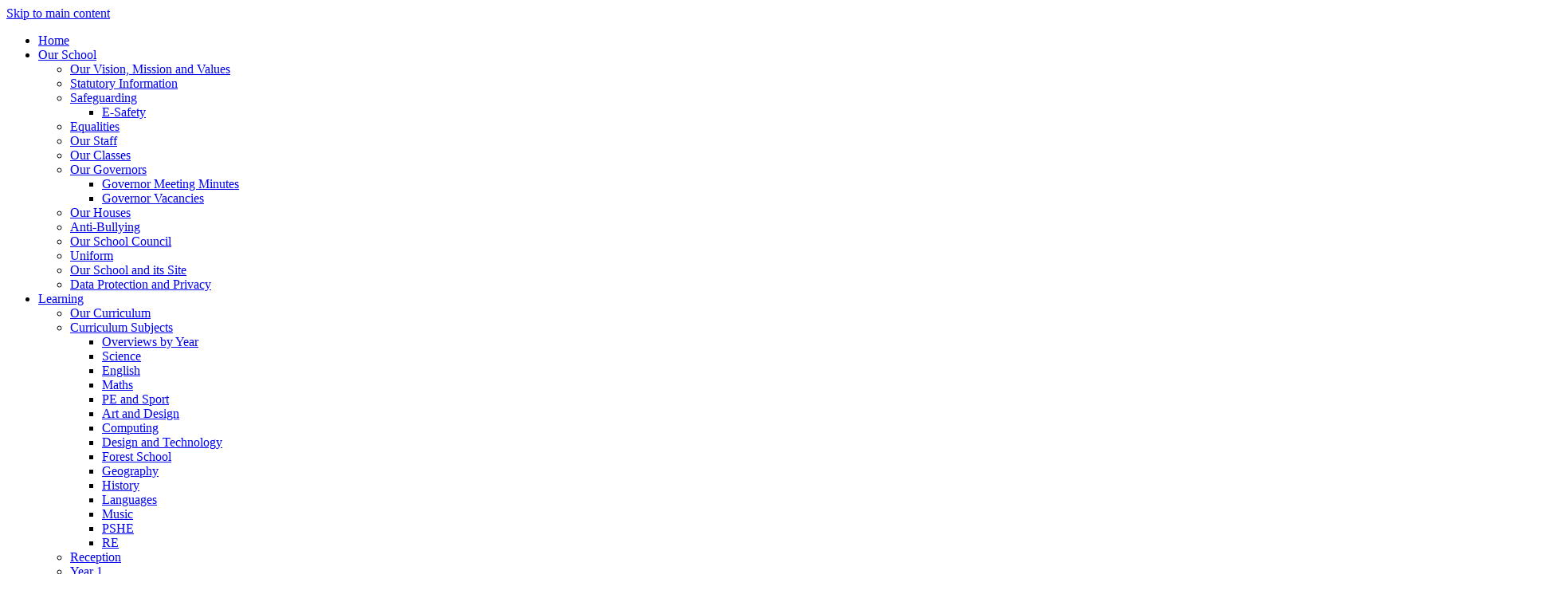

--- FILE ---
content_type: text/html
request_url: https://www.saltdeanprimary.org.uk/Year-4-recorder-survey/
body_size: 8519
content:
<!-- from CSV -->
<!DOCTYPE html>
<html lang="en">
<head>
	<!--pageID 99491-->
	
		<meta charset="UTF-8">
        
        <title>Saltdean Primary School - Year 4 recorder survey</title>

        <meta name="description" content="Welcome to the website of Saltdean Primary School, Brighton" />
        <meta name="keywords" content="Saltdean Primary School, Brighton" />
        <meta name="author" content="Saltdean Primary School website"/>
        
                <meta name="robots" content="INDEX, FOLLOW"/>
                <meta name="revisit-after" content="2 days"/>
        
        <meta name="rating" content="General"/>
		<meta property="og:site_name" content="Saltdean Primary School" />
<meta property="og:title" content="Year 4 recorder survey" />
<meta property="og:url" content="https://www.saltdeanprimary.org.uk/Year-4-recorder-survey" />
<meta property="og:type" content="website" />
<meta property="og:description" content="* Recorders Survey for Year 4 children" />
<meta name="twitter:card" content="summary" />
<meta name="twitter:title" content="Year 4 recorder survey" />
<meta name="twitter:description" content="* Recorders Survey for Year 4 children" />
<meta name="twitter:url" content="https://www.saltdeanprimary.org.uk/Year-4-recorder-survey" />

        
        <link rel="shortcut icon" href="/favicon.ico?v=GSW" />
        <link rel="icon" href="/favicon.ico?v=GSW" />
	

<link href="/admin/public/c_boxes_buttons.css" rel="stylesheet" type="text/css" />
<link href="/inc/c.css" rel="stylesheet" type="text/css" media="screen" />

<!-- MOBILE / RESPONSIVE -->
<meta name="viewport" content="width=device-width, initial-scale=1, maximum-scale=2">

<!-- Import IE8 and IE7 Stylesheets -->
<!--[if lt IE 9]>
        <script src="http://html5shiv.googlecode.com/svn/trunk/html5.js"></script>
        <link href="/inc/c_IE8.css" rel="stylesheet" type="text/css" media="screen" />
    <![endif]-->
<!--[if lt IE 8]>
        <link href="/inc/c_IE7.css" rel="stylesheet" type="text/css" media="screen" />
    <![endif]-->

<!-- IE warnings -->
<!--[if IE]>
         <div id="ie-warning">
         <p>Sorry, this version of Internet Explorer <strong>may not support certain features</strong>.<br />
         <p>We recommend <a href="https://www.google.com/chrome/" target="_blank">Google Chrome</a>.</p>
         <a onclick="myFunction()">Thank you but no.</a >
         </div>
        
         <script>
         function myFunction() {
             var x = document.getElementById("ie-warning");
             if (x.style.display === "none") {
                 x.style.display = "block";
             } else {
             x.style.display = "none";
                 }
         }
         </script>
    <![endif]-->

<!-- Current position in navigation -->

<style type="text/css">
    .nav li a#nav4837 {
        color: #eec44e;
    }

    #SideHeadingPages li a#subID99491 {
        text-decoration: none;
        background-color: rgba(255, 255, 255, .1);
    }

    #SideHeadingPages li a#childID99491 {
        text-decoration: none;
        background-color: rgba(255, 255, 255, .1);
    }

    ul li.sidelist_li {
        display: none;
    }

    ul li.PPID99491 {
        display: block;
    }

@media only screen and (max-width: 360px) {
#welcome-sec .img-cont .welcome-img {left: 0;}
#welcome-sec .img-cont {width: 230px;}
}
</style>

<!-- Import jQuery -->
<script type="text/javascript" src="https://ajax.googleapis.com/ajax/libs/jquery/1.8.3/jquery.min.js"></script>
<!--<script src="https://code.jquery.com/jquery-3.5.1.min.js" integrity="sha256-9/aliU8dGd2tb6OSsuzixeV4y/faTqgFtohetphbbj0=" crossorigin="anonymous"></script>-->

<!-- If using using Google Webfonts, link to the external CSS file here -->




</head>

<body class="body_99491">



<!-- Wrapper -->

<a href="#mainholder" class="skip-link">Skip to main content</a>

<div id="wrapper">

    

    <nav id="navholder" class="sticky">
        <div class="wrapper">
            <ul id="dmenu" class="nav">
<li><a href="/" id="nav1275">Home</a>
</li><li><a href="/Our-School/Our-Golden-Values-and-Ethos/" id="nav1276">Our School</a>
<ul><li><a href="/Our-School/Our-Golden-Values-and-Ethos/">Our Vision, Mission and Values</a></li><li><a href="/Statutory-Information/">Statutory Information</a></li><li><a href="/Safeguarding/">Safeguarding</a><ul><li><a href="/Parents/E-Safety/">E-Safety</a></li></ul></li><li><a href="/Equalities/">Equalities</a></li><li><a href="/Our-School/Our-Staff/">Our Staff</a></li><li><a href="/Our-School/Our-Classes/">Our Classes</a></li><li><a href="/Our-School/Our-Governors/">Our Governors</a><ul><li><a href="/Governor-Meeting-Minutes/">Governor Meeting Minutes</a></li><li><a href="/Governor-Vacancies/">Governor Vacancies</a></li></ul></li><li><a href="/Our-Houses/">Our Houses</a></li><li><a href="/Learning/Anti-Bullying/">Anti-Bullying</a></li><li><a href="/Our-School-Council/">Our School Council</a></li><li><a href="/Uniform/">Uniform</a></li><li><a href="/Our-School-and-its-Site/">Our School and its Site</a></li><li><a href="/Data-Protection-and-Privacy/">Data Protection and Privacy</a></li></ul></li><li><a href="/Learning/Our-Curriculum" id="nav1277">Learning</a>
<ul><li><a href="/Learning/Our-Curriculum/">Our Curriculum</a></li><li><a href="/Learning/Curriculum/">Curriculum Subjects</a><ul><li><a href="/Learning/Overviews-by-Year/">Overviews by Year</a></li><li><a href="/Learning/Science/">Science</a></li><li><a href="/Learning/English/">English</a></li><li><a href="/Learning/Maths/">Maths</a></li><li><a href="/Learning/PE/">PE and Sport</a></li><li><a href="/Learning/Art-and-Design/">Art and Design</a></li><li><a href="/Learning/ICT/">Computing</a></li><li><a href="/Learning/Design-and-Technology/">Design and Technology</a></li><li><a href="/Forest-School/">Forest School</a></li><li><a href="/Learning/Geography/">Geography</a></li><li><a href="/HISTORY/">History</a></li><li><a href="/Languages/">Languages</a></li><li><a href="/Music-04102023135426/">Music</a></li><li><a href="/Learning/PSHE/">PSHE</a></li><li><a href="/RE/">RE</a></li></ul></li><li><a href="/Learning/Reception/">Reception</a></li><li><a href="/Learning/Year-1/">Year 1</a></li><li><a href="/Learning/Year-2/">Year 2</a></li><li><a href="/Year-3/">Year 3</a></li><li><a href="/Year-4/">Year 4</a></li><li><a href="/Year-5/">Year 5</a></li><li><a href="/Learning/Year-6/">Year 6</a><ul><li><a href="/Year-6-Production-2023/">Year 6 Leavers 2025</a></li></ul></li><li><a href="/Learning/Learning-Powers/">Learning Powers</a></li><li><a href="/Learning/SEN/">SEN</a><ul><li><a href="/Support-Services-for-parents-carers-on-the-ASC-or-/">Support Services for parents/carers on the ASC or ADHD pathways</a></li></ul></li><li><a href="/Learning/Topic-Webs/">Project Webs</a></li><li><a href="/Continuous-Provision-at-Saltdean/">Continuous Provision at Saltdean</a></li></ul></li><li><a href="/Parents/Admission-Arrangements/" id="nav1278">Parents/Carers</a>
<ul><li><a href="/Parents/Times-of-the-Day/">Times of the Day</a></li><li><a href="/Parents/Admission-Arrangements/">Admission Arrangements</a></li><li><a href="/Parents/Attendance/">Attendance</a></li><li><a href="/Parents/Supporting-your-child-at-home/">Support and Workshops</a></li><li><a href="/Parents/Proformas/">Proformas</a></li><li><a href="/Parents/Friends-of-Saltdean-Parents-FOSP/">Friends of Saltdean Parents (FOSP)</a></li><li><a href="/Parents/After-school-club-activities/">External club activities</a></li><li><a href="/Parents/School-Lunch-Menu/">School Lunch Menu</a></li><li><a href="/Breakfast-Club/">Breakfast Club</a></li><li><a href="/Mental-Health-and-Well-Being/">Mental Health and Well-Being</a></li><li><a href="/Safe-Travel/">Safe Travel</a></li><li><a href="/Term-Dates/">Term Dates</a></li></ul></li><li><a href="/News" id="nav1279">News</a>
<ul><li><a href="/News/">News Listing</a></li><li><a href="/Diary/">Diary Listing</a></li><li><a href="/News/Galleries/">Galleries</a></li><li><a href="/Calendar/">Calendar</a></li></ul></li><li><a href="/Contact-Us" id="nav1280">Contact Us</a>
</li><li><a href="#" id="nav4837">Children</a>
<ul><li><a href="/Choir/">Choir</a></li><li><a href="/6P-Class-Assembly/">6P Class Assembly</a></li><li><a href="/Year-4-recorder-survey/">Year 4 recorder survey</a></li></ul></li><li><a href="#" id="nav4836">Staff</a>
<ul><li><a href="/Staff/">Staff</a></li></ul></li><li><a href="/Statutory-Information" id="nav6142">Statutory Information</a>
<ul><li><a href="/Parents/OFSTED/">OFSTED</a></li><li><a href="/Our-School/Our-Policies-and-Procedures/">Our Policies and Procedures</a></li><li><a href="/Pupil-Premium/">Pupil Premium Grant</a></li><li><a href="/Financial-Information/">Financial Information</a></li><li><a href="/Learning/Pupil-Outcomes-and-Performance-Data/">Pupil Outcomes and Performance Data</a></li></ul></li></ul>
        </div>
    </nav>
    <!-- NavHolder -->

    <div id="slider">

        <header>

            <div class="wrapper">

                <h1 class="hidden" title="Go to home page">Saltdean Primary School</h1><!-- Title -->

                <div id="logo-index"><a href="/index.asp">
                        <img src="/i/design/school-logo.png" id="logo" alt="Saltdean Primary School">
                        <p>Saltdean Primary School <span>A Voyage of Discovery</span></p>
                    </a>
                </div>
                <!-- Logo -->


            </div><!-- header wrapper -->

            <!-- social icons -->
            <ul id="social-dock">

                <!-- Search Link - (needs overlay in footer and js) -->
                <li><a id="FS" href="#search"><img src="/i/design/search-ic.png" alt="Search this website" role="button"></a><span
                        class="tooltip">Search Site</span></li>

                <!-- Translate -->
                <li class="g-tran">
                    <div class="translate">
                        <div id="google_translate_element"></div>
                    </div>
                    <img src="/i/design/trasnalte-ic.png" alt="Translate the contents of this page" role="button">
                    <span class="tooltip">Translate Page</span>
                </li>

                <li><a href="https://twitter.com/saltdeanprimary?lang=en" target="_blank">
                        <img src="/i/design/tw-ic.png" alt="Twitter">
                    </a><span class="tooltip">Twitter</span></li>
            </ul>

            <a href="/Safeguarding" class="safe">Report a Safeguarding concern</a>

        </header><!-- Header -->

        

    </div><!-- Slider -->




	<!-- Main Holder -->

	<div id="mainholder">
		<div class="wrapper-inside">
	<div class="ColumnLeft">
<nav id="SideHeadingPages" class="SideHeading"><h2>Children</h2>
<ul class="SideList"><li><a href="/Choir/" id="subID56149">Choir</a></li><li><a href="/6P-Class-Assembly/" id="subID99681">6P Class Assembly</a></li><li><a href="/Year-4-recorder-survey/" id="subID99491">Year 4 recorder survey</a></li>
</ul></nav>
</div>
<div class="Content2Column">
<h1 class="HTXT">Year 4 recorder survey</h1>
<p>* Recorders Survey for Year 4 children&nbsp;</p>
<p>Surf Class click here:&nbsp;<span><a href="https://www.surveymonkey.com/r/9W7C8XZ">https://www.surveymonkey.com/r/9W7C8XZ</a></span></p>
<p><span>Wave Class click here:&nbsp;</span><span><a href="https://www.surveymonkey.com/r/X9NC9QP">https://www.surveymonkey.com/r/X9NC9QP</a></span></p>
<p><span>Tide Class click here:&nbsp;</span><span><a href="https://www.surveymonkey.com/r/X9FVTTH">https://www.surveymonkey.com/r/X9FVTTH</a></span></p>
</div>

        </div><!--wrapper-inside-->
	</div>
</div>

<!-- Footer -->
<footer>

	<!-- put database code like diary and news items in here -->
	

	<div class="wrapper">
		<p class="address">
			<img src="/i/design/address-ic.png" alt="Address">
			<span>Chiltington Way, Saltdean, Brighton BN2 8HB</span>
		</p>
		<p class="telephone">
			<img src="/i/design/telephone-ic.png" alt="Telephone">
			<span>T: 01273 303 358 • F: 01273 309206</span>
		</p>
		<p class="mail-link">
			<a href="mailto:enq@saltdean.brighton-hove.sch.uk?subject=Enquiry%20from%20website">
				<img src="/i/design/mail-ic.png" alt="Mail">
				<span>enq@saltdean.brighton-hove.sch.uk</span></a>
		</p> <br><br>

		<p id="copyright">&copy; 2026 &middot; <a href="/legal">Legal Information</a></p>
		<p id="credit"><a href="https://www.greenhouseschoolwebsites.co.uk/school-website-design/"
				target="_blank">Website design</a> by <a href="https://www.greenhouseschoolwebsites.co.uk"
				target="_blank">Greenhouse School Websites</a></p>

		<div id="map">
			<iframe
				src="https://www.google.com/maps/embed?pb=!1m18!1m12!1m3!1d1944.1269135074567!2d-0.04087682138883547!3d50.80854987094888!2m3!1f0!2f0!3f0!3m2!1i1024!2i768!4f13.1!3m3!1m2!1s0x487587a931081ecd%3A0xcf485ad9d0bcb459!2sSaltdean%20Primary%20School!5e0!3m2!1sen!2suk!4v1692262118119!5m2!1sen!2suk"
				width="100%" height="100%" style="border:0;" allowfullscreen="" loading="lazy"
				referrerpolicy="no-referrer-when-downgrade"></iframe>
		</div>
	</div>
</footer>

<!-- top btn -->
<a href="#wrapper" class="top-btn" title="back to top of page">&uarr;</a>

<!-- Search Form Overlay -->
<div id="search">
	<form id="FS" method="post" action="/inc/Search/">
		<label for="search-field" class="sr-only">Search site</label>

<input placeholder="Search site" name="S" type="search" id="search-field" onfocus="resetsearch()"
			value="Search site">
	</form>
</div>

<section id="awards">
	<div class="CMSawards" contenteditable="false">
<ul>
<li><img src="/i/photos/Gallery/Artsmark_Silver_Award.jpg" width="1920" height="744" alt="" class="" /></li>
<li><img src="/i/graphics/awards/2.png" alt="" /></li>
<li><img src="/i/graphics/awards/3.png" alt="" /></li>
<li><img src="/i/photos/Gallery/Schools_Gold_PE_Mark.png" width="383" height="381" alt="" class="" /></li>
<li><img src="/i/graphics/awards/6.png" alt="" /></li>
<li><img src="/i/graphics/awards/7.png" alt="" /></li>
<li><img src="/i/graphics/awards/8.png" alt="" /></li>
<li></li>
</ul>
</div>


</section>

	<!-- Translate -->
	<script type="text/javascript" src="//translate.google.com/translate_a/element.js?cb=googleTranslateElementInit">
	</script>
	<script type="text/javascript">
		function googleTranslateElementInit() {
			new google.translate.TranslateElement({
				pageLanguage: 'en'
			}, 'google_translate_element');
		}
	</script>

	<script src="/inc/js/optional/scrollReveal.min.js"></script>
	<script src="/inc/js/scripts.min.js"></script>

	<script type="text/javascript">
		// ----------- ANIMATION
		ScrollReveal().reveal('#logo-index', {});
		ScrollReveal().reveal('#social-dock li', {});
		ScrollReveal().reveal('.btns', {});
		ScrollReveal().reveal('#welcome-sec h2, .text-cont, .img-cont', {});
		ScrollReveal().reveal('#points-sec .wrapper', {});
		ScrollReveal().reveal('#quotes-sec .wrapper', {});

	// Mobile Navigation
	$(document).ready(function () {
	$('nav#navholder .wrapper').meanmenu({
	  meanMenuContainer: '#wrapper', // Choose where meanmenu will be placed within the HTML
	  meanScreenWidth: "990", // set the screen width you want meanmenu to kick in at
	  meanRevealPosition: "center", // left right or center positions
	  meanRevealPositionDistance: "", // Tweak the position of the menu from the left / right
	  meanShowChildren: true, // true to show children in the menu, false to hide them
	  meanExpandableChildren: true, // true to allow expand/collapse children
	  meanRemoveAttrs: true, // true to remove classes and IDs, false to keep them
	  meanDisplay: "block", // override display method for table cell based layouts e.g. table-cell
	  removeElements: "" // set to hide page elements
	});
	});

 // Backstretch
    $("#slider").backstretch([
           	  	"/i/photos/Gallery/Home/010.jpg" , 
  	  	"/i/photos/Gallery/Home/020.jpg" , 
  	  	"/i/photos/Gallery/Home/030.jpg" , 

	], {
	  duration: 4000
	  , fade: 550
		}
	);
  	<!-- banimgs = 16 banimgsize = 562500 -->
	
	// ----------- STICKY NAVIGATION

		$("document").ready(function () {
			$(window).bind('scroll', function () {
				if ($(window).scrollTop() > 250) {
					$('.sticky').addClass('fixed');
					// $('#slideOut').addClass('up');
				} else {
					$('.sticky').removeClass('fixed');
					// $('#slideOut').removeClass('up');
				}
			});
		});

		$("document").ready(function () {
			$(window).bind('scroll', function () {
				if ($(window).scrollTop() > 1000) {
					$('.top-btn').addClass('show-top-btn');
				} else {
					$('.top-btn').removeClass('show-top-btn');
				}
			});
		});

		// ----------- SEARCH OVERLAY

		$(document).ready(function () {
			$('a[href="#search"]').on('click', function (event) {
				$('#search').addClass('open');
				setTimeout(function () {
					$('input[name="S"]').focus()
				});
			});
			$('#search, #search button.close').on('click keyup', function (event) {
				if (event.target == this || event.target.className == 'close' || event.keyCode == 27) {
					$(this).removeClass('open');
				}
			});
		});

		// ------------------------------ BX SLIDER

		$('#bxslider').bxSlider({
			mode: 'fade',
			pause: 5500,
			speed: 500,
			controls: false,
			pager: true
		});
		
	// Reset site search form on focus
	function resetsearch () { $("#search-field").val(""); }

	$(document).ready(function() {

  // Finding an li inside the div
    var awb = $('.CMSawards li img').length;

    // If nothing added via CMS
    if (awb == 0) {
      $('.CMSawards').attr('class','hidden');
      $('#awards').hide();
    }


	// Add parent class to 2nd level links with children
	$("#dmenu li li a").each(function() {
	  if ($(this).next().length > 0) {
	  	$(this).addClass("parent");
	  };
	});

	// Add doubleTapToGo to navigation links
	$("#dmenu li:has(ul)").doubleTapToGo(); /* touch device menus */

  	});

  	//RESPONSIVE CODE
  function checkWidth() {
	var windowSize = $(window).width();
	if (windowSize < 770) {
	  // If mobile: Insert sidebar after Content2Column
	  $(".ColumnLeft").insertAfter(".Content2Column");
	  $(".ColumnRight").insertAfter(".Content2Column");
	}
	else {
	  // Otherwise reposition sidebar before Content2Column
	  $(".ColumnLeft").insertBefore(".Content2Column");
	  $(".ColumnRight").insertBefore(".Content2Column");
	}
  }
  checkWidth();
  $(window).bind('resize orientationchange', function() {
    checkWidth();
  });

	//prevent # link from having action
	$('a[href="#"]:not(.auto-list-modal)').click(function(e) {
		e.preventDefault();
	});

</script>

<!-- reload on orientation or size change -->
<script type="text/javascript">
    window.onorientationchange = function() { 
        var orientation = window.orientation; 
            switch(orientation) { 
                case 0:
                case 90:
                // case -90: window.location.reload(); 
                break; } 
    };
</script>
<!--end expanding code-->







<script type="text/javascript" charset="UTF-8" src="/admin/public/cookies.js" async></script>
<!-- hide sidebars if empty -->
<script type="text/javascript">
	var cleft = $.trim($('.ColumnLeft').text()).length;
	var cright = $.trim($('.ColumnRight').text()).length;
	// If sidebars are empty, change Content2Column to Content1Column
	if (cleft < 4 && cright < 4) {
		$('.Content2Column').attr('class', 'Content1Column');
		$('.ColumnLeft, .ColumnRight').hide();
	}
	if (cleft > 4 && cright < 4) {
		$('.Content3Column').attr('class', 'Content2Column');
		$('.ColumnRight').hide();
	}
	if (cleft < 4 && cright > 4) {
		$('.Content3Column').attr('class', 'Content2Column');
		$('.ColumnLeft').hide();
	}
</script>
<!--end sidebar hide -->

<script type="text/javascript">	
	//// add tableborder class on small displays
	if ($(window).width() < 960) {
		$('table').each(function() {
			if ($(this).prop('scrollWidth') > $(this).width() ) {
				$(this).wrap("<div class='js-scrollable'></div>");
				if (!$(this).attr('class') || !$(this).attr('class').length) $(this).addClass('tableborder')
				new ScrollHint('.js-scrollable');
				}						
			})
	}
	
	if ($(window).width() < 500) {
		var MobileImage = $('#mainholder img');
			MobileImage.each(function () {
				var that = $(this);
				if (that.width() > 200) {
					that.addClass('imagefullwidth');
				}
			})
	}
	
	$( window ).resize(function() {
			$('table').each(function() {
					if (!$(this).attr('class') || !$(this).attr('class').length) $(this).addClass('tableborder')
				})
	});
	//$('table').click(function () {
		//$(".scroll-hint-icon'").hide();
		//});

	// block search from submitting if empty		
	document.getElementById("FS").onsubmit = function () {
		if (!document.getElementById("search-field").value) {
			 document.getElementById("search-field").placeholder='Enter search text';
			return false;
		}
	else {
		document.getElementById("search-submit").disabled = true;
				return true;
		}
	}

// add alt tags to .backstretch images
document.addEventListener('DOMContentLoaded', function () {
function addAltTags() {
const altImages = document.querySelectorAll('.backstretch img');
altImages.forEach(function (img) {if (!img.hasAttribute('alt') || img.getAttribute('alt').trim() === '') {img.setAttribute('alt', 'A photo from Saltdean Primary School');}});}
addAltTags();
const altObserver = new MutationObserver(addAltTags);
altObserver.observe(document.querySelector('.backstretch'), {childList: true,subtree: true});
});
</script> 


<!-- inline modal code -->
	<link rel="stylesheet" href="/admin/inc/FrontEndFiles/modal/gswMultiModal.css">
	<script src="/admin/inc/FrontEndFiles/modal/gswMultiModal.js"></script>
<!-- end modal code -->


<!-- Stats -->



</body>
</html>
